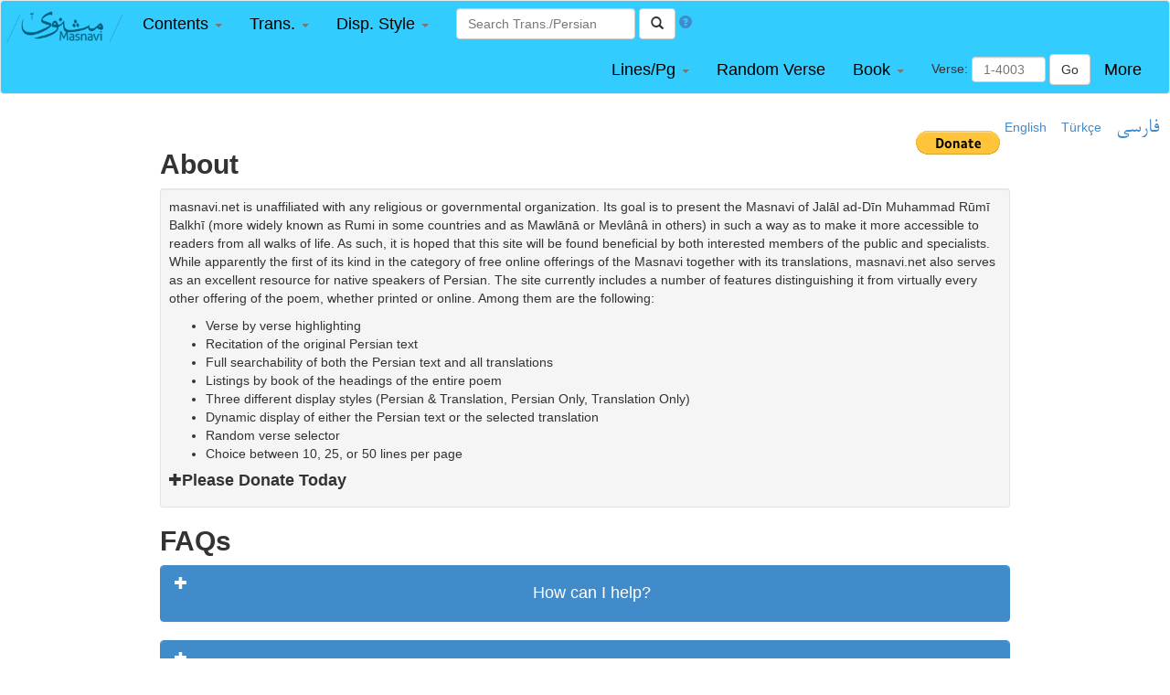

--- FILE ---
content_type: text/html; charset=utf-8
request_url: http://masnavi.net/about/1/50/tur/1/3101/
body_size: 44270
content:
<!DOCTYPE html>
<html>
  <head>
  
  
  <script async src="//pagead2.googlesyndication.com/pagead/js/adsbygoogle.js"></script>
  <script>
  (adsbygoogle = window.adsbygoogle || []).push({
    google_ad_client: "ca-pub-7825723880865578",
    enable_page_level_ads: true
  });
  </script>
    <title>The Masnavi</title>
  
    <meta name="viewport" content="width=device-width, initial-scale=1">
    <link rel="stylesheet" href="http://maxcdn.bootstrapcdn.com/bootstrap/3.2.0/css/bootstrap.min.css">
    <script src="https://ajax.googleapis.com/ajax/libs/jquery/1.11.1/jquery.min.js"></script>
   
    <!-- for persian font -->
    <!--<link href='http://fonts.googleapis.com/css?family=Amiri&subset=arabic' rel='stylesheet' type='text/css'>-->
    <!-- amiri -->
    <!-- <link href='http://fonts.googleapis.com/css?family=Scheherazade&subset=arabic' rel='stylesheet' type='text/css'> -->
    <!-- shehrazade -->
    <!-- <link href='http://fonts.googleapis.com/css?family=Lateef&subset=arabic' rel='stylesheet' type='text/css'> -->
    <!-- lateef -->
  
  

  </head>

  <!-- <nav class="navbar navbar-default" style="background-color:#51AEC9;"> too dark -->
  <!-- <nav class="navbar navbar-default" style="background-color:#99E6FF;"> too light -->
  <nav class="navbar navbar-default" style="background-color:#33CCFF;">
    <div class="container-fluid">
      <!-- Brand and toggle get grouped for better mobile display -->
      <div class="navbar-header">
	<button type="button" class="navbar-toggle collapsed" data-toggle="collapse" data-target="#bs-example-navbar-collapse-1">
	  <span class="sr-only">Toggle navigation</span>
	  <span class="icon-bar"></span>
	  <span class="icon-bar"></span>
	  <span class="icon-bar"></span>
	</button>
	
  <a href="/1/50/tur/1/3101/">
      <img class="navbar-brand" src="https://masnavi-static.s3.amazonaws.com/masnavi/MasnaviLogo.png">
      <!--- TESTING TO PUT IN IMAGE
      <span class="navtxt">
	
	Masnavi
	
      </span>-->
  </a>

      </div>

      <!-- Collect the nav links, forms, and other content for toggling -->
      <div class="collapse navbar-collapse" id="bs-example-navbar-collapse-1">
	<ul class="nav navbar-nav">


	  <li class="dropdown">
	  <a href="#" class="dropdown-toggle" data-toggle="dropdown" role="button" aria-expanded="false"><span class="navtxt">
	      
	      Contents
	      
	  </span><span class="caret"></span></a>
	    <ul id="contents" class="dropdown-menu scrollable-menu" role="menu">
	      
	      
	      
	      
		<li><a href="/contents/1/50/tur/1/">
		  
		  Book 1
		  
		</a></li>
	      
	      
	      
		<li><a href="/contents/1/50/tur/2/">
		  
		  Book 2
		  
		</a></li>
	      
	      
	      
		<li><a href="/contents/1/50/tur/3/">
		  
		  Book 3
		  
		</a></li>
	      
	      
	      
		<li><a href="/contents/1/50/tur/4/">
		  
		  Book 4
		  
		</a></li>
	      
	      
	      
		<li><a href="/contents/1/50/tur/5/">
		  
		  Book 5
		  
		</a></li>
	      
	      
	      
		<li><a href="/contents/1/50/tur/6/">
		  
		  Book 6
		  
		</a></li>
	      
	      
	    </ul>
	  </li> 

	  <li class="dropdown">
	  <a href="#" class="dropdown-toggle" data-toggle="dropdown" role="button" aria-expanded="false"><span class="navtxt">
	    
	    Trans.
	    
	  </span><span class="caret"></span></a>
	    <ul id="transDrop"  class="dropdown-menu" role="menu">
	      
	      <li><a href="/1/50/eng/1/3101/">
		
		English
		
	      </a></li>
	      <li><a href="/1/50/tur/1/3101/">
		
		Turkish
		
	      </a></li>
	      
	    </ul>
	  </li>

	  <li class="dropdown">
	  <a href="#" class="dropdown-toggle" data-toggle="dropdown" role="button" aria-expanded="false"><span class="navtxt">
	      
	      Disp. Style
	      
	  </span><span class="caret"></span></a>
	    <ul id="displayStyleDrop"  class="dropdown-menu" role="menu">
	      
		<li><a href="/1/50/tur/1/3101/">
		  
		  Both Pers. & Tran
		  
		</a></li>
		<li><a href="/2/50/tur/1/3101/">
		  
		  Persian Only
		  
		</a></li>
		<li><a href="/3/50/tur/1/3101/">
		  
		  Translation Only
		  
		</a></li>
	      
	    </ul>
	  </li>

	</ul>

	<form class="navbar-form navbar-left" role="search" action="/search/blank/1/50/tur/0/0/" method="post">
	  <input type='hidden' name='csrfmiddlewaretoken' value='CxPghm99gsKAWgx4Sv2ba6TSjkfNzbCO' />
	  <div class="form-group">
	  
	    <input id="search_box" type="text" name="srch_str" class="form-control" placeholder=
	    
	    "Search Trans./Persian"
	    
	    >
	  
	  </div>
	  <button type="submit" class="btn btn-default"><span class="glyphicon glyphicon-search"></span></button>
	  <a href="#"><span onclick="aboutSearchAlert()" class="glyphicon glyphicon-question-sign"></span></a>
	</form>

	<ul class="nav navbar-nav navbar-right">

	  <li class="dropdown">
	  <a href="#" class="dropdown-toggle" data-toggle="dropdown" role="button" aria-expanded="false"><span class="navtxt">
	      
	      Lines/Pg
	      
	  </span><span class="caret"></span></a>
	    <ul id="linesPerPageDrop"  class="dropdown-menu" role="menu">
	      
	      <li>
		<a href="/1/10/tur/1/3101/">
		  10
		</a>
	      </li>
	      <li>
		<a href="/1/25/tur/1/3101/">
		  25
		</a>
	      </li>
	      <li>
	        <a href="/1/50/tur/1/3101/">
		  50
		</a>
	      </li>
	      
	    </ul>
	  </li>


	  <li><a href="/1/50/tur/5/722/"><span class="navtxt">
	      
	      Random Verse
	      
	  </span></a></li>

	  <li class="dropdown">
	  <a href="#" class="dropdown-toggle" data-toggle="dropdown" role="button" aria-expanded="false"><span class="navtxt">
	      
	      Book 
	      
	  </span><span class="caret"></span></a>
	    <ul id="bookDrop"  class="dropdown-menu" role="menu">
	    
	    
	    
	    
	      <li><a href="/1/50/tur/1/1/">1</a></li>
	    
	    
	    
	      <li><a href="/1/50/tur/2/1/">2</a></li>
	    
	    
	    
	      <li><a href="/1/50/tur/3/1/">3</a></li>
	    
	    
	    
	      <li><a href="/1/50/tur/4/1/">4</a></li>
	    
	    
	    
	      <li><a href="/1/50/tur/5/1/">5</a></li>
	    
	    
	    
	      <li><a href="/1/50/tur/6/1/">6</a></li>
	    
	    
	    </ul>
	  </li> 

	  <li>
	    
	    <form class="navbar-form navbar-right" role="search" action="/1/50/tur/1/" method="post">
	    
	      <input type='hidden' name='csrfmiddlewaretoken' value='CxPghm99gsKAWgx4Sv2ba6TSjkfNzbCO' />
	      <div class="form-group">
		
		Verse:
		
		
		<input id="verseBox" type="text" name="form_v_num" class="form-control" placeholder="1-4003" style="height:2em; width:5.8em" >
		
	      </div>
	      <button type="submit" class="btn btn-default">
		
		Go
		
	      </button>
	    </form>
	  </li>
          
	  
	  <li><a href="/about/1/50/tur/1/3101/"><span class="navtxt">
	      
	      More
	      
	  </span></a></li>
	  

	</ul>
      </div><!-- /.navbar-collapse -->
    </div><!-- /.container-fluid -->
  </nav>

  <div class='col pull-right' id='lang_choice'>
    <a href="/en/">English</a> &nbsp;&nbsp;
    <a href="/tr/tur/">Türkçe</a> &nbsp;&nbsp;
    <span class='med-persian'><a href="/fa/2/">فارسی</a></span> &nbsp;&nbsp;
  </div></br>

  
  <body>
  

  

  
  
  <div class="container" style="width: 75%; margin:0 auto;">

    <div id="donate_button" class="pull-right">
	<form action="https://www.paypal.com/donate" method="post" target="_top">
		<input type="hidden" name="business" value="masnavi.net@icloud.com" />
		<input type="hidden" name="currency_code" value="USD" />
		<input type="image" src="https://www.paypalobjects.com/en_US/i/btn/btn_donate_LG.gif" border="0" name="submit" title="PayPal - The safer, easier way to pay online!" alt="Donate with PayPal button" />
		<img alt="" border="0" src="https://www.paypal.com/en_US/i/scr/pixel.gif" width="1" height="1" />
	</form>
    </div>


    <h2><b>About</b></h2>
    <div class="well well-sm"><p>masnavi.net is unaffiliated with any religious or governmental organization.
      Its goal 
      is to present the Masnavi of Jalāl ad-Dīn Muhammad Rūmī Balkhī (more widely known as Rumi in some countries and as Mawlānā or
      Mevlânâ in others) in such a way as to make it more accessible to readers from all walks of life. 
      As such, it is hoped that this site will be found beneficial by both interested members of the public and specialists.
      While apparently the first of its kind in the category of free online offerings of the Masnavi together with its translations, 
      masnavi.net also serves as an excellent resource for native speakers of Persian.
      The site currently includes a number of features distinguishing it from virtually every other offering of the poem, whether
      printed or online. Among them are the following:</p>
      <ul>
	<li>Verse by verse highlighting</li>
	<li>Recitation of the original Persian text</li>
	<li>Full searchability of both the Persian text and all translations</li>
	<li>Listings by book of the headings of the entire poem</li>
	<li>Three different display styles (Persian & Translation, Persian Only, Translation Only)</li>
	<li>Dynamic display of either the Persian text or the selected translation</li>
	<li>Random verse selector</li>
	<li>Choice between 10, 25, or 50 lines per page</li>
      </ul>

      <!--  
      <div id="call_for_volunteers">
	<div class="expand">
	  <span class="glyphicon glyphicon-plus pull-left"></span>
	  <h4><b>A Call for Volunteers</b></h4>
	</div>
	<div class="hidden-response">
	  <p>
	    The small team that has put this site together has done so on a wholly non-profit basis. No one is making
	    any amount of money off of this site in any way. All of the work put into it, from gathering the necessary text
	    and translations, recitations, and making them suitable for usage on the web, all the way to the actual
	    programming of the site itself has been done on a volunteer basis.
	  </p>
	  <p>
	    As a result, there are not nearly enough people to help make a reality some of the most important features of the 
	    site. We need your help.
	  </p>
	  <p>
	    You will have noticed that this site has recitations of the Persian text of the Masnavi. Unfortunately, the software
	    which was used to 'chop' these verses was not 100 percent accurate. As a result, many verses are missing a few
	    seconds either at their beginnings or ends. If many people volunteer only a little bit of time every weekend, we can
	    have the estimated one to two thousand verses corrected very quickly. 
	  </p>
	  <p>
	    We are also looking for a volunteer to manage our official masnavi.net facebook page. He or she would be responsible
	    for promoting the site, answering questions posted to the page, and reporting feature suggestions/bug reports to the
	    developers. Please email us at masnavi.net@icloud.com if you're interested.
	  </p>
	</div>
      </div>
       -->


      <!-- Masnavi.net Won't Be Around for Long without Donations -->
      <div id="call_for_donations">
	<div class="expand">
	  <span style="cursor: pointer" class="glyphicon glyphicon-plus pull-left"></span>
	  <h4><b>Please Donate Today</b></h4>
	</div>
	<div class="hidden-response">
	  <p>
	    All of the work put into this project, from gathering the necessary Persian text
	    and translations, recitations, and making them suitable for usage on the web, all the way to the actual
	    programming of the site itself has been done independently by volunteers.
	  </p>
	  <p>
	    Be that as it may, it costs money to have a website on the internet at all. That is to say, there are non-trivial
	    monthly expenses for keeping this site up and running. If you value the Masnavi and all this site has to offer,
	    please make a generous donation through our secure paypal page by clicking the "Donate" button above or below. 
	    Without your contributions, masnavi.net will quickly disappear.
	  </p>
	  <center>
	    <div id="donate_button_hidden"> 
		<form action="https://www.paypal.com/donate" method="post" target="_top">
			<input type="hidden" name="business" value="masnavi.net@icloud.com" />
			<input type="hidden" name="currency_code" value="USD" />
			<input type="image" src="https://www.paypalobjects.com/en_US/i/btn/btn_donate_LG.gif" border="0" name="submit" title="PayPal - The safer, easier way to pay online!" alt="Donate with PayPal button" />
			<img alt="" border="0" src="https://www.paypal.com/en_US/i/scr/pixel.gif" width="1" height="1" />
		</form>
	    </div>
	  </center>
	</div><!-- end hidden-response -->
      </div>
      <!-- End a Call for Volunteers and Donations -->


      <!-- Goals for the Near Future
      <div id="goals_for_future">
	<div class="expand">
	  <span style="cursor: pointer" class="glyphicon glyphicon-plus pull-left"></span>
	  <h4><b>Goals for the Near Future</b></h4>
	</div>
	<div class="hidden-response">
	  <p>A consistent effort is now being made to improve, complete, or implement site features, including the following
	     aspects of this project:</p>
	  <ul>
	    <li>Higher accuracy in terms of correspondence between the Persian text and translations available on masnavi.net 
		and their printed editions
	    </li>
	    <li>Addition of commentaries</li>
	    <li>Additional translations</li>
	    <li>Numerous other features, such as an enhanced UI, more sophisticated search options, etc.</li>
	  </ul>
	</div>
      </div>
      End goals for the Near Future -->
    
    
    </div>
   
   <!--
     Questions:
	How can I help?
	
	I found an error. Where can I report it? (technical or textual)

	How does the search feature work?

	There is a great translation that should be up on this site. How can we make it happen?

        How can I get in touch with/contact you?	

        Are there any 'Hot Keys' on this site?

        Who are the translations by? What edition of the masnavi is this?

	The search feature is hard to use. Is there an easier way?

	Where are the prefaces to each book of the Masnavi?

	Are there other sites that have the Masnavi?
   -->


    <h2><b>FAQs</b></h2>
    <!-- Q&A 1 -->
    <div class="list-group">
      <div class="panel panel-primary">
	<div style="cursor: pointer" class="panel-heading expand">
	  <span class="glyphicon glyphicon-plus pull-left"></span><b><center><h4>How can I help?</h4></center></b>
	</div>
	<div class="panel-body hidden-response">
	  <h4 class="panel-body">
	    <p>
	      At present the site really only needs committed volunteers of the technical kind.
	    </p>
	    <p>
	      Those who are familiar with web development are most welcome to contribute.
	      Knowledge of Python, JS, JQuery, NoSQL DBs, Django, or UI design are all a big plus, but by no means required. If you are 
	      interested in helping and probably learning something new, please email masnavi.net@icloud.com
	      as soon as convenience allows.
	    </p>
	  </h4>
	</div>
      </div>
    </div>

    <!-- Q&A 2 -->
    <div class="list-group">
      <div class="panel panel-primary">
	<div style="cursor: pointer" class="panel-heading expand">
	  <span class="glyphicon glyphicon-plus pull-left"></span>
	  <b><center><h4>I found an error. Where can I report it? (textual or technical)</h4></center></b>
	</div>
	<div class="panel-body hidden-response">
	  <h4 class="panel-body">
	    <p>
	      For textual errors:
	    </p>
	    <p style="text-indent: 30px">
	      To be able to process errors in a timely fashion and ensure the least likelihood of reintroducing others to the text base,
	      a special (but simple) format must be followed by reporters. All that one must do to have a text error in the Persian or
	      any of the translations fixed is fill out <a href="https://masnavi-static.s3.amazonaws.com/masnavi/masnavi_edit_form.xls">this</a> excel spreadsheet and email it to us at masnavi.net@icloud.com. If you
	      have other questions about the process, let us know at the same address.
	    </p>

	    <p>
	      For technical errors:
	    </p>
	    <p style="text-indent: 30px">
	      The quickest way to help get a bug fixed in the site itself (and not the text) is to record how the bug was produced
	      in the first place. In other words, make sure you can describe the steps of how to consistently reproduce the bug.
	      Sometimes a screenshot of the error may also be helpful. Please email reports of technical errors to 
	      masnavi.net@icloud.com.
	    </p>
	  </h4>
	</div>
      </div>
    </div>
   

    <!-- Q&A 2.5 -->
    <div class="list-group">
      <div class="panel panel-primary">
	<div style="cursor: pointer" class="panel-heading expand">
	  <span class="glyphicon glyphicon-plus pull-left"></span><b><center><h4>What is the story of this site?</h4></center></b>
	</div>
	<div class="panel-body hidden-response">
	  <h4 class="panel-body">
	    <p>
		In 2014, I found an Iranian website that had audio files of the entire Masnavi. I compiled a concordance of the beginning verse numbers and wrote an article on my website (dar-al-masnavi.org), "Listening to Masnavi While Reading the Persian." A brilliant computer programmer named “Muhammad” was inspired by the article to create a new kind of Masnavi website in which the Persian texts of verses would be matched with Nicholson's English translations. He started the Masnavi Project together with another programmer named Firat Ozdemir, who added matching Turkish translations; he also found a way to divide the Persian recordings into over 25,000 separate audio files which matched the Persian, English, and Turkish texts, verse by verse. Later, they invited me to join the Project. My contribution involved mainly the English translations. I made hundreds of corrections from Nicholson's own appendices of corrections and also from his two volumes of commentary ("Translate instead: xxx"). Nicholson did not get a copy of the earliest “Konya” manuscript until he was about a third of the way through his translation of Book 3, so he added appendices of corrections needed to bring his earlier text and translation into conformity with it. I also proposed the website name, masnavi.net, and we acquired it. The site was launched in 2015 (the year Nicholson’s copyright expired). In March 2021, Muhammad sold the website to me and I hope to make corrections in the English text and other improvements. (Ibrahim Gamard, masnavi.net@icloud.com)
	    </p>
	  </h4>
	</div>
      </div>
    </div>


 
    <!-- Q&A 3 -->
    <div class="list-group">
      <div class="panel panel-primary">
	<div style="cursor: pointer" class="panel-heading expand">
	  <span class="glyphicon glyphicon-plus pull-left"></span><b><center><h4>How does the search feature work?</h4></center></b>
	</div>
	<div class="panel-body hidden-response">
	  <h4 class="panel-body">
	    <p>
	      We can divide the response to this question into three main parts.
	    </p>
           
	    <!-- How searches work -->    
	    <div>
	      <p class="expand">
		<span class="glyphicon glyphicon-plus pull-left"></span><b>How searches in Persian and translations are treated</b>
	      </p>
	      <p class="hidden-response">
		The search box on the main page accepts searches in Persian or the translation you currently have selected.
		For example, if I had selected "English" from the "Translations" dropdown, regardless of the display style I had
		selected (Persian Only, Translation Only, etc.), I would be able to search either the Persian or English translation.
		The same scenario goes for all other translations.
	      </p>
	    </div>
	    <!-- End how searches work -->    
           

	    <!-- How to search -->    
	    <div id="how_to_search">
	      <p class="expand"><span class="glyphicon glyphicon-plus pull-left"></span>
		<b>How to use the search feature</b>
	      </p>

	      <div class="hidden-response">
		<p>
		  The main way the text (Persian or translation) is searched is using a special notation called 
		  <b><i>Regular Expressions</i></b> (for short they are called <i>regexes</i>). 
		  This notation allows for very powerful and specific searches. What follows is a brief introduction 
		  to using regexes for the purposes of this site including a few pertinent examples. Our search engine
		  only contains a very limited subset of the full capability of regexes. 
		</p>
                
		<!-- exact searches -->
		<div id="exact_searches">
		  <p style="text-indent: 30px" class="expand"><span class="glyphicon glyphicon-plus pull-left"></span>
		    <b>
		      Plain Searches and Using Quotes 
		    </b>
		  </p>
		  <div class="hidden-response">
		    <p>
		      The first thing to know is that words you put in the search box (irrespective of the language) will be searched
		      for <i>exactly</i>. For example, say you want to search for the word "night" (feel free to open another tab and
		      follow along yourself using the search bar). You will have returned to you <i>all</i> verses and headings in the
		      Masnavi that contain the exact word "night". That means the word "nights," "knight," "nightingale", etc.  
		      <i>will</i> be searched.
		    </p>
		    <p>
		      However, if you only wanted all the instances of the word, "night" (and not likely extraneous words like
		      "knight", etc.), simply use quotes around the word. So searching <code>"night"</code> will do the trick and
		      find only the word "night," not "nights," nor "nightingale", etc.
		    </p>
		  </div>
		</div>
		<!-- end exact searches -->


		<!-- or dot qmark escape -->
		<div id="or_dot_qmark_escape">
		  <p style="text-indent: 30px" class="expand"><span class="glyphicon glyphicon-plus pull-left"></span>
		    <b>
		      Using OR ( | ) and Dot ( . )
		    </b>
		  </p>
		  <div class="hidden-response">
		    <p>
	              If you want to find verses containing one phrase or another, you should use the OR operator ( | ). Here is an
	              example: <br>
		      <code>tavern love | hidden treasure</code><br>
	              This query will return all verses that either have both the words "tavern" AND "love" in them OR both the words 
		      "hidden" AND "treasure".
		    </p>

		    <p>
		      Sometimes, when searching you may find yourself wondering how a particular non-English name has been romanized or
		      if special diacritics have been used. For example, suppose we wish to find all the verses with the name 
		      "Muhammad."
		      Today's common English spelling (Muhammad) may not have been the one 
		      the translator, Nicholson, used. To catch all instances of
		      the name in the poem, we'll use the dot operator ( . ). It is essentially a wildcard for any single character.
		      So, if we searched<br>
		      <code>m.h.mm.d</code><br>
		      we could be sure that we caught all the variations on spelling that name, since disagreements only occur in the
		      vowels. Thus, our query will catch, "Muhammad", "Mohammed", "Mohammad", etc. This trick also works for avoiding
		      annoying diacritic marks like those found in the name "‘Alí" or "Báyazíd".
		    </p>
		  </div> <!-- end hidden resopnse -->
		</div>
		<!-- end or dot -->


		<!-- useful examples -->
		<div id="useful_examples">
		  <p style="text-indent: 30px" class="expand"><span class="glyphicon glyphicon-plus pull-left"></span>
		    <b>
		      Useful Examples
		    </b>
		  </p>

		  <div class="hidden-response">
		    <p>
		      If you read the last several paragraphs, you probably have a pretty good idea of how to
		      search for whatever you want in the Masnavi.
		      However, there are a few examples we want to provide that will likely be pretty common.
		    </p>

		    <div style="margin-left: 50px">
		      <p class="expand"><span class="glyphicon glyphicon-plus pull-left"></span>
			<b>
			  Two Words in the Same Verse
			</b>
		      </p>
		      <p class="hidden-response">
			Say we are looking for a particular story in the Masnavi. We know there is a verse in this story that <i>must</i> 
			have the two words "dragon" and "frozen". How could we find such a verse? The search engine automatically 
		        interprets words separated by space as an "AND" meaning that it will search for all verses which contain all
		        the words you entered.	
	         	Therefore, if we search the following
			we will definitely catch all verses with <i>both</i> "dragon" and "frozen", no matter the order they appear in:
			<br>
			<code>frozen dragon</code><br>
		      </p>
		    </div>

		    <div style="margin-left: 50px">
		      <p class="expand"><span class="glyphicon glyphicon-plus pull-left"></span>
			<b>
			  This phrase <i>or</i> that phrase
			</b>
		      </p>
		      <p class="hidden-response">
			Suppose you want to find all verses with either one phrase or another, or both of them.
			To do that, all we need is the OR operator ( | ). So we type,<br>
			<code>honey wine | prophet said</code><br>
			Note that there <i>must</i> be a space on each side of the OR operator.
		      </p>
		    </div>

		  </div> <!-- end hidden resopnse -->
		</div>
		<!-- end useful examples -->

	      </div><!-- end hidden-respsone -->
	    <div>
	    <!-- End how to search -->    
	 
	  </h4>
	</div>
      </div>
    </div>

    <!-- Q&A 4 -->
    <div class="list-group">
      <div class="panel panel-primary">
	<div style="cursor: pointer" class="panel-heading expand">
	  <span class="glyphicon glyphicon-plus pull-left"></span>
	  <b><center>
	      <h4>There is a translation in another language that would be a great addition to the site. How could that happen?</h4>
	  </center></b>
	</div>

	<div class="panel-body hidden-response">
	  <h4 class="panel-body">
	    <p>
	      Please just contact us with the details and we will give you all the information you will need to start preparing
	      it for us to put up on the site. You can reach us at masnavi.net@icloud.com.
	    </p>
	  </h4>
	</div><!-- End hidden response -->
      </div>
    </div>
   
    <!-- Q&A 5 --> 
    <div class="list-group">
      <div class="panel panel-primary">
	<div style="cursor: pointer" class="panel-heading expand">
	  <span class="glyphicon glyphicon-plus pull-left"></span>
	  <b><center>
	      <h4>How can I get in touch with/contact you?</h4>
	  </center></b>
	</div>

	<div class="panel-body hidden-response">
	  <h4 class="panel-body">
	    <p>
	      You can reach us at masnavi.net@icloud.com. Feel free to send us comments, questions, and feature requests. However,
	      due to a high volume of emails and an (extremely) short handed group of volunteers working on the site,
	      we can't gurantee a response to every email. We sincerely appreciate your concern and interest in taking your time
	      to contact us, whatever it may be.
	    </p>
	    <p>
	      If you are intending to get in touch with us about errors in the text of the poem or the site itself, 
	      or about how to add a new translation, please be sure to take a look at the appropriate questions in this FAQs section
	      before contacting us.
	    </p>
	  </h4>
	</div><!-- End hidden response -->
      </div>
    </div>


    <!-- Q&A 6 --> 
    <div class="list-group">
      <div class="panel panel-primary">
	<div style="cursor: pointer" class="panel-heading expand">
	  <span class="glyphicon glyphicon-plus pull-left"></span>
	  <b><center>
	      <h4>What edition is the Persian text? Who are the translations by?</h4>
	  </center></b>
	</div>

	<div class="panel-body hidden-response">
	  <h4 class="panel-body">
	    <p>
            About the Persian text:
	    </p>
	    <p style="text-indent: 30px">
	    We have chosen the edition of Mehdi Azar Yazdi at the present time because (1) it follows the Konya Manuscript 
	    (the oldest manuscript of Masnavi, completed five years after Mawlana Rumi's death), with some exceptions (less than 
	    four hundred differences in verses and headings), (2) it is on the Internet in digitalized form, and (3) it is the 
	    edition that was used for the complete recitation of Masnavi, recorded in Iran on 114 MP3s (Books 1 and 6 by Hosayn Ahi, 
	    Books 2-5 by Amir Nuri)--the only recitation (based on a good edition) that we know of on the Internet. There is 
	    another digitalized edition on the Internet that is even more faithful to the Konya manuscript, the edition of Abdolkarim 
	    Soroush (that differs with other excellent editions only in choices of variants contained in the Konya Manuscript itself), 
	    which we may include at a later time. These two editions have many advantages over the Persian edition of R.A. Nicholson, 
	    which has not been digitalized on the Internet, and which has over a thousand textual differences with the Konya Manuscript
	    (a copy of which he did not acquire until he had edited and translated Books 1, 2, and more than half of Book 3). Preparations have already been made to implement corrections in the English 
	    translation (based on the appendices of corrections in Nicholson's edition). There are numerous scanning errors in the 
	    English translation that need to be found and corrected. The Yazdi edition 
	    could then be replaced with that of Soroush, in such a way that the audio matches the Persian text. 
	    The Turkish translation may have scanning errors in need of correction; other adjustments may be needed in order to 
	    improve conformity with the Persian text.  
	    </p>

	    <p>
            About the translations:
	    </p>
	    <p style="text-indent: 30px">
	    The English is by RA Nicholson. The Turkish is by Veled Chelebi.
	    </p>
	  </h4>
	</div>
      </div>
    </div>



    <!-- Q&A 7 --> 
    <div class="list-group">
      <div class="panel panel-primary">
	<div style="cursor: pointer" class="panel-heading expand">
	  <span class="glyphicon glyphicon-plus pull-left"></span>
	  <b><center>
	      <h4>The search feature is hard to use. Is there an easier way?</h4>
	  </center></b>
	</div>

	<div class="panel-body hidden-response">
	  <h4 class="panel-body">
	    <p>
	    You can use Google to search <i>just</i> our site in whatever language you like.
	    Simply put this before your search in the search bar on Google:<br />
	    <code>site:masnavi.net </code>
	    </p>
	    <p>
	    However, while the site is still new, many of our pages can't yet be found on Google (or any other search engine). 
	    Google takes time to include all of the pages of any particular site in its search engine.
	    That means that many results may not be found by using this method just yet.
	    </p> 
	  </h4>
	</div>
      </div>
    </div>


    <!-- Q&A 8 --> 
    <div class="list-group">
      <div class="panel panel-primary">
	<div style="cursor: pointer" class="panel-heading expand">
	  <span class="glyphicon glyphicon-plus pull-left"></span>
	  <b><center>
	      <h4>Where are the prefaces to each book of the Masnavi?</h4>
	  </center></b>
	</div>

	<div class="panel-body hidden-response">
	  <h4 class="panel-body">
	    <p>
	    Those are still being prepared at this time. Because of the shortage of volunteers in general, and 
	    those who know web programming in particular, it may be a while before we can get them up onto the site.
	    </p>
	  </h4>
	</div>
      </div>
    </div>


    <!-- Q&A 8 --> 
    <div class="list-group">
      <div class="panel panel-primary">
	<div style="cursor: pointer" class="panel-heading expand">
	  <span class="glyphicon glyphicon-plus pull-left"></span>
	  <b><center>
	      <h4>Are there any 'Hot Keys' on this site?</h4>
	  </center></b>
	</div>

	<div class="panel-body hidden-response">
	  <h4 class="panel-body">
	    <p>
	    Yes, several. 
	    </p>
	    <p>
	    The UP, DOWN, LEFT, and RIGHT arrow keys allow you to navigate the pages and verses.
	    </p>
	    <p>
	    SPACE BAR will play the Persian recording for that verse.
	    </p>
	    <p>
	    If you have either the "Persian Only" or "Translation Only" display style selected, you can also use TAB to drop
	    down the translation or Persian below the currently highlighted verse.
	    </p>
	  </h4>
	</div>
      </div>
    </div>

    <!-- Q&A 9 -->
    <div class="list-group">
      <div class="panel panel-primary">
	<div style="cursor: pointer" class="panel-heading expand">
	  <span class="glyphicon glyphicon-plus pull-left"></span>
	  <b><center>
	      <h4>Are there other sites that have the Masnavi?</h4>
	  </center></b>
	</div>

	<div class="panel-body hidden-response">
	  <h4 class="panel-body">
	    <p>
	      Yes, several.
	    </p>
	    <p>
	      You can check out <a href="ganjoor.net">ganjoor.net</a>. Not only do they have A. Soroush's edition of the Masnavi and
	      Rumi's Divan,
	      they also have the works of other Persian poets like Attar, Sana'i, and Hafez. 
	    </p>
	  </h4>
	</div>
      </div>
    </div>


    <!-- Q&A 10 -->
    <div class="list-group">
      <div class="panel panel-primary">
	<div style="cursor: pointer" class="panel-heading expand">
	  <span class="glyphicon glyphicon-plus pull-left"></span>
	  <b><center>
	      <h4>Why is the recitation different from the Persian text in some places?</h4>
	  </center></b>
	</div>

	<div class="panel-body hidden-response">
	  <h4 class="panel-body">
	    <p>
	      We have begun by using what is available on the Internet. We chose to start with the edition of Mahdī Āzar Yazdī because 
	      this is the text that was used for the complete recording of the Masnavi made in Iran (by Hosayn Āhī: Books 1 and 6; and 
	      Amīr Nûrī: Books 2, 3, 4, and 5). Occasionally, the reciters have chosen words that are not in the Yazdi text. 
	    </p>
	    <p>
	      For example, the second half of the final verse in Book 4 reads: īn chonīn āyena tā t'vān-ī ma-jū [“Do not seek such a 
	      mirror as long as you can (help)”]. However, the reciter says: īn chonīn āyena rā hargez ma-jū [“Never seek such a 
	      mirror”]. And the oldest manuscript of the famous first verse of Book 1 reads: besh’nō īn nay chūn shekāyat mīkonad/ az 
	      jodā’īhā hekāyat mīkonad [“Listen to this reed how it complains, telling a tale of separations––”]. However, the reciter 
	      says: besh’nō az nay chūn hekāyat mīkonad/ az jodā’īhā shekāyat mīkonad [“Hear from the reed-flute how it tells a tale, 
	      complaining of separations––”]. In this case, the reciter has compromised by recording an “improved” version that has 
	      replaced the original wording for centuries. 
	    </p>
	    <p>
	      A different kind of example is the wording of the first Header that follows 
	      Book 1: 34: `āsheq-shodan-e pādshāh bar kanīzak… [“How the king fell in love with the handmaiden…”]. However, the reciter 
	      says:  hekāyat-e `āsheq-shodan-e pādshāh bar kanīzak… [“The story of how the king…” ––and there are other differences]. 
	      In this case, the reciter was completely faithful to the Yazdi text. However, we have corrected the text in conformity 
	      with the oldest manuscript (completed in Konya in 1278). 
	    </p>
	    <p>
	      One member of the masnavi.net team has done a computer analysis 
	      of the textual differences between the Yazdi edition and the Abdolkarim Soroush edition (the most accurate edition on the 
	      Internet that conforms to the oldest manuscript) and found 359 differences in the wording of verses and headings (some 
	      that are very minor, such as prepositions). Therefore, there are several options in the future in regard to the Persian 
	      text and recitation: to keep the Yazdi edition as it is and tolerate the differences, to correct the differences, or to 
	      replace the Yazdi edition with the Soroush edition. For the latter two options, it would be desirable to re-record the 
	      audio files in the cases where the recitations need to be corrected in order to conform to the most accurate Persian 
	      editions.
	    </p>
	  </h4>
	</div>
      </div>
    </div>


    <!-- Q&A 11 -->
    <div class="list-group">
      <div class="panel panel-primary">
	<div style="cursor: pointer" class="panel-heading expand">
	  <span class="glyphicon glyphicon-plus pull-left"></span>
	  <b><center>
	      <h4>Who is responsible for the Persian recitation?</h4>
	  </center></b>
	</div>

	<div class="panel-body hidden-response">
	  <h4 class="panel-body">
	    Books 1 and 6 are recited by Hosayn Ahi, and books 2-5 by Amir Nuri.</br> 
	    The recitation was sponsored by <a target='_blank' href='http://noorsoft.info/culture.html'>noorsoft</a>.
	  </h4>
	</div>
      </div>
    </div>
    

    <!-- Q&A Example
    <div class="list-group">
      <div class="panel panel-primary">
	<div style="cursor: pointer" class="panel-heading expand">
	  <span class="glyphicon glyphicon-plus pull-left"></span>
	  <b><center>
	      <h4>How can I get in touch with/contact you?</h4>
	  </center></b>
	</div>

	<div class="panel-body hidden-response">
	  <h4 class="panel-body">
	    Question Response
	  </h4>
	</div>
      </div>
    </div>
    -->

  </div>


    <script src="http://maxcdn.bootstrapcdn.com/bootstrap/3.2.0/js/bootstrap.min.js"></script>


    <!-- Google Analytics Script for private site -->
    <script>
      (function(i,s,o,g,r,a,m){i['GoogleAnalyticsObject']=r;i[r]=i[r]||function(){
       (i[r].q=i[r].q||[]).push(arguments)},i[r].l=1*new Date();a=s.createElement(o),
       m=s.getElementsByTagName(o)[0];a.async=1;a.src=g;m.parentNode.insertBefore(a,m)
       })(window,document,'script','//www.google-analytics.com/analytics.js','ga');

      ga('create', 'UA-60618384-1', 'auto');
      ga('send', 'pageview');
    </script>


    <!-- Google Analytics Script for public site -->
    <script>
      (function(i,s,o,g,r,a,m){i['GoogleAnalyticsObject']=r;i[r]=i[r]||function(){
       (i[r].q=i[r].q||[]).push(arguments)},i[r].l=1*new Date();a=s.createElement(o),
       m=s.getElementsByTagName(o)[0];a.async=1;a.src=g;m.parentNode.insertBefore(a,m)
       })(window,document,'script','//www.google-analytics.com/analytics.js','ga');

      ga('create', 'UA-60618384-2', 'auto');
      ga('send', 'pageview');

    </script>


    <!-- Menu Toggle Script -->
    <script>
    $("#menu-toggle").click(function(e) {
	e.preventDefault();
	$("#wrapper").toggleClass("toggled");
	});
    </script>


  </body>

    

    <style>
      .scrollable-menu {
	height: auto;
	max-height: 200px;
	overflow-x: hidden;
      }
    </style>
    <style>
      .well.my-well { width: 80%; margin: 0 auto; }
    </style>
    <style>
      .navtxt 
      { 
	color: black;
	font-size: large;
      }
    </style>
   
    <style>
      @font-face {
	font-family: 'myfont'; 
	src: url(https://masnavi-static.s3.amazonaws.com/masnavi/NAZANIN.TTF); 
/*	src: url(https://masnavi-static.s3.amazonaws.com/masnavi/xb shiraz.ttf);*/
      }

      @font-face {
	font-family: 'kfgqpc_uthman_taha_naskhRg';
	src: url(https://masnavi-static.s3.amazonaws.com/masnavi/uthmantn1_ver10-webfont.eot); 
	src: url(https://masnavi-static.s3.amazonaws.com/masnavi/uthmantn1_ver10-webfont.eot#iefix) format('embedded-opentype'),
	url(https://masnavi-static.s3.amazonaws.com/masnavi/uthmantn1_ver10-webfont.woff2) format('woff2'),
	url(https://masnavi-static.s3.amazonaws.com/masnavi/uthmantn1_ver10-webfont.woff) format('woff'),
	url(https://masnavi-static.s3.amazonaws.com/masnavi/uthmantn1_ver10-webfont.ttf) format('truetype'),
	url(https://masnavi-static.s3.amazonaws.com/masnavi/uthmantn1_ver10-webfont.svg#kfgqpc_uthman_taha_naskhRg) format('svg');
	font-weight: normal;
	font-style: normal;
      }

      .large-persian
      {
	font-size: xx-large;
/*	font-family: 'kfgqpc_uthman_taha_naskhRg';*/
	font-family: 'myfont';
/*	font-family: 'Lateef', cursive;*/
/*	font-family: 'Scheherazade', serif;*/
/*	font-family: 'Amiri', serif;*/
      }

      .reg-persian
      {
	font-size: large;
	font-family: 'myfont';
      }
      .med-persian
      {
	font-size: x-large;
	font-family: 'myfont';
      }
      .navbar-brand 
      { 
	margin-top: 5px; 
	max-width: 210px; 
	padding: 0; 
      }
    </style>



    
<style>
.navbar-brand 
{ 
  margin-top: 5px; 
  max-width: 210px; 
  padding: 0; 
}
</style>


    <script type="text/javascript">
      function aboutSearchAlert()
      {
	alert("Examples:\n\
	Verses containing both the words 'hidden' and 'treasure':\n\
		            hidden treasure\n\
	Verses containing either both the words 'prophet said' or the word 'ahmad' or all three together:\n\
		            prophet said | ahmad\n\
        Verses containing names with diacritics like Báyazíd:\n\
			    b.yaz.d\n\
        Verses containing 'night' exactly, and not 'nights', 'knight', etc.:\n\
			    ''night''\n\
	    ");
      }

      function isRTL(s){           
       	var ltrChars = 'A-Za-z\u00C0-\u00D6\u00D8-\u00F6\u00F8-\u02B8\u0300-\u0590\u0800-\u1FFF'+'\u2C00-\uFB1C\uFDFE-\uFE6F\uFEFD-\uFFFF';
	var rtlChars = '\u0591-\u07FF\uFB1D-\uFDFD\uFE70-\uFEFC';
	var rtlDirCheck = new RegExp('^[^'+ltrChars+']*['+rtlChars+']');

	return rtlDirCheck.test(s);
      };
      
      function correct_input_dir(){
      //gets called on search_eng body page load
        var curr_srch_str = $('#search_box').val();
        for( var c = 0; c < curr_srch_str.length; c++)
	//loop through all chars of curr srch str
	{
	  var checkRTL = isRTL(curr_srch_str.charAt(c));
	  var dir = checkRTL ? 'RTL' : 'LTR';

	  if( check_if_special_char(curr_srch_str.charCodeAt(c)) )
	  {
	  //if it's a space, period, open paren, close paren, star, quest mark, open brack, close brack, vert bar (OR), double quote,
	  //or carriage return, or backspace, or EOT
	  //don't change the current direction
	    dir = 'OTHER';
	  }

	  if( dir == "RTL" | dir == "LTR" )
	  {
	  //if rtl char found, switch to rtl and break loop, so it stays that way. same for ltr
	    srch_input.style.direction = dir;
	    break;
	  }
	}
      }

      function check_if_special_char(c)
      {
	return( c == 32 | c == 46 | c == 40 | c == 41 | c == 42 | c == 63 | 
		    c == 91 | c == 93 | c == 124 | c == 34 | c == 13 | c == 8 |
		    c == 3  | c == 127 )
		//if it's a space, period, open paren, close paren, star, quest mark, open brack, close brack, vert bar (OR),
	        //double quote,
		//or carriage return, or backspace, or EOT
      }

      var srch_input = $('#search_box').on('keypress', keypress)[0];
      function keypress(e){
	setTimeout(function(){
	    var checkRTL = isRTL( String.fromCharCode(e.charCode) );
	    var dir = checkRTL ? 'RTL' : 'LTR';
	    //if rtl, go RTL, else go LTR

	    if( check_if_special_char(e.charCode) )
	    {
	    //if it's a space, period, open paren, close paren, star, quest mark, open brack, close brack, vert bar (OR), double quote,
	    //or carriage return, or backspace, or EOT
	    //don't change the current direction
	      dir = 'OTHER';
	    }

	    if( dir == "RTL" | dir == "LTR" )
	    {
	      srch_input.style.direction = dir;
	    }

	    },100);
      }
    </script>

    
  

  <script type="text/javascript">

    $(document).ready(function(){

      $('.hidden-response').hide()

      $('.expand').click(function(){
	var toggle = $(this).parent();
	if (toggle.children('.expand').children('.glyphicon').hasClass('glyphicon-plus')) {
	      toggle.children('.expand').children('.glyphicon').attr('class','glyphicon glyphicon-minus pull-left');                
	} else {
	      toggle.children('.expand').children('.glyphicon').attr('class','glyphicon glyphicon-plus pull-left');                
	}         
	toggle.children('.hidden-response').slideToggle(900);
	/*
	//This delays the icon switch until the drop down is visible
	toggle.children('.hidden-response').slideToggle(900,function() {
	           if ($(this).is(':visible')) {
	                toggle.children('.expand').children('.glyphicon').attr('class','glyphicon glyphicon-minus pull-left');                
	           } else {
	                toggle.children('.expand').children('.glyphicon').attr('class','glyphicon glyphicon-plus pull-left');                
	           }         
		});
	*/
	});
    });

  </script>



</html>


--- FILE ---
content_type: text/html; charset=utf-8
request_url: https://www.google.com/recaptcha/api2/aframe
body_size: 265
content:
<!DOCTYPE HTML><html><head><meta http-equiv="content-type" content="text/html; charset=UTF-8"></head><body><script nonce="PMsA111yas5cH4LigzId7A">/** Anti-fraud and anti-abuse applications only. See google.com/recaptcha */ try{var clients={'sodar':'https://pagead2.googlesyndication.com/pagead/sodar?'};window.addEventListener("message",function(a){try{if(a.source===window.parent){var b=JSON.parse(a.data);var c=clients[b['id']];if(c){var d=document.createElement('img');d.src=c+b['params']+'&rc='+(localStorage.getItem("rc::a")?sessionStorage.getItem("rc::b"):"");window.document.body.appendChild(d);sessionStorage.setItem("rc::e",parseInt(sessionStorage.getItem("rc::e")||0)+1);localStorage.setItem("rc::h",'1767784038434');}}}catch(b){}});window.parent.postMessage("_grecaptcha_ready", "*");}catch(b){}</script></body></html>